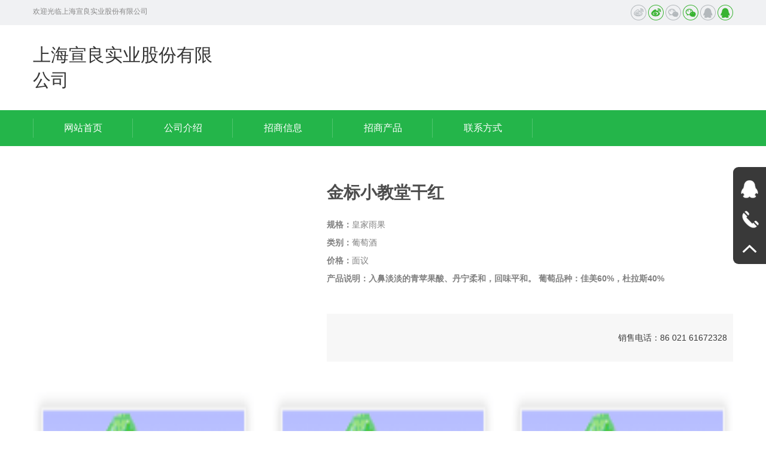

--- FILE ---
content_type: text/html
request_url: http://www.239711.com/3519cp.html
body_size: 3640
content:



<!DOCTYPE html>
<html lang="zh">
<head>
    <meta name="viewport" content="width=device-width,initial-scale=1.0,minimum-scale=1.0, maximum-scale=1.0, user-scalable=no">
    <meta http-equiv="X-UA-Compatible" content="IE=edge, chrome=1">
    <meta name="renderer" content="webkit|ie-comp|ie-stand" />
    <meta name="format-detection" content="telephone=no" />
    <meta name="keywords" content="�½������̷�-����ɽ�������䷽�����-�½�����ʵҵ_�Ϻ�����ʵҵ�ɷ����޹�˾">
<meta name="description" content="�½������̷�-����ɽ�������䷽�����-�½�����ʵҵ_�Ϻ�����ʵҵ�ɷ����޹�˾">

    <title>�½������̷�-����ɽ�������䷽�����-�½�����ʵҵ|�Ϻ�����ʵҵ�ɷ����޹�˾	-�Ϻ�����ʵҵ�ɷ�	����|�Ϻ�����ʵҵ�ɷ�	����</title>
    <link href="/skins/css/bootstrap.css?v=20170824009" rel="stylesheet" type="text/css" />
    <link href="/skins/css/slick.css?v=20170824009" rel="stylesheet" type="text/css" />
    <link href="/skins/css/slick-theme.css?v=20170824009" rel="stylesheet" type="text/css" />
    <link href="/skins/css/style.css?v=20170824009" rel="stylesheet" type="text/css" />
    <script src="/skins/js/jquery-1.11.2.min.js" type="text/javascript"></script>
    <script src="/skins/js/bt-js.js" type="text/javascript"></script>
    <script src="/skins/js/jquery.hoverIntent.js" type="text/javascript"></script>
    <script src="/skins/js/respond.src.js" type="text/javascript"></script>
    <script src="/skins/js/slick.min.js" type="text/javascript"></script>
    <script src="/skins/js/pic.js" type="text/javascript"></script>
    <script src="/skins/js/common.js" type="text/javascript"></script>
   
</head>
<body>
    
<header class="top1 visible-lg">
    <div class="gray">
        <div class="container">
            <div class="welcome">��ӭ�����Ϻ�����ʵҵ�ɷ����޹�˾</div>
            <div class="share">
                    <style>
    .jiathis_style_32x32 .jtico
    {
        width: 26px !important;
        height: 26px !important;
        line-height: 26px !important;
        padding-left: 0 !important;
        background: 0;
        cursor: pointer;
        margin: 0 0 0 10px !important;
    }
    .jiathis_style_32x32 .jtico .ingi
    {
        display: block !important;
    }
    .jiathis_style_32x32 .jtico:hover .ingi
    {
        display: none !important;
    }
    .jiathis_style_32x32 .jtico .ingo
    {
        display: none !important;
    }
    .jiathis_style_32x32 .jtico:hover .ingo
    {
        display: block !important;
    }
</style>
<div class="jiathis_style_32x32">
    <a class="jiathis_button_cqq">
        <img src="/skins/images/top1.png" width="26" height="26" class="ingi">
        <img src="/skins/images/top1_h.png" width="26" height="26" class="ingo">
    </a><a class="jiathis_button_tsina">
        <img src="/skins/images/top2.png" width="26" height="26" class="ingi">
        <img src="/skins/images/top2_h.png" width="26" height="26" class="ingo">
    </a><a class="jiathis_button_weixin">
        <img src="/skins/images/top3.png" width="26" height="26" class="ingi">
        <img src="/skins/images/top3_h.png" width="26" height="26" class="ingo">
    </a>
</div>

            </div>
        </div>
    </div>
    <div class="container">
        <div class="logo">
            <a href="/"> �Ϻ�����ʵҵ�ɷ����޹�˾ </a>
        </div>
    </div>
    
<div class="menupc">
    <div class="container">
        <div class="menu">
            <ul>
                <li class="nli"><span><a href="/" data-n="0">��վ��ҳ</a></span></li>
                <li class="nli"><span><a href="/3299gsjs.html" data-n="1">
                    ��˾����</a></span> </li>
                <li class="nli"><span><a href="/3299zsxx.html" data-n="2">
                    ������Ϣ</a></span></li>
                <li class="nli"><span><a href="/3299zscp.html" data-n="4">���̲�Ʒ</a></span></li>
                <li class="nli"><span><a href="/3299lxfs.html" data-n="6">��ϵ��ʽ</a></span></li>
            </ul>
        </div>
    </div>
</div>

</header>
 
<header class="top2 hidden-lg">
    	<div class="container">
        	<div class="logo">
                <a href="/">
                    �Ϻ�����ʵҵ�ɷ����޹�˾
                </a>
            </div>
            <div class="menuph clearfix" id="menuph">
				<div class="point" id="mbtn">
					<span class="navbtn"></span>
				</div>
			</div>
        </div>
    </header>
<!-- ph���� -->
<div class="xialaph">
    <!-- һ�� -->
    <ul class="ul1">
        <li>
            <h4>
                <div class="container">
                    <a href="/">��վ��ҳ</a>
                </div>
            </h4>
        </li>
        <li>
            <h4>
                <div class="container">
                    <a href="/3299gsjs.html">��˾����</a>
                </div>
            </h4>
        </li>
        <li>
            <h4>
                <div class="container">
                    <a href="/3299zsxx.html">������Ϣ</a>
                </div>
            </h4>
        </li>
        <li>
            <h4>
                <div class="container">
                    <a href="/3299zscp.html">���̲�Ʒ</a>
                </div>
            </h4>
        </li>
        <li>
            <h4>
                <div class="container">
                    <a href="/3299lxfs.html">��ϵ��ʽ</a>
                </div>
            </h4>
        </li>
    </ul>
</div>

    

<div class="pz_main">
    <div class="container">
       
    
       <div class="proin clearfix">
            <div class="prooneleft">
                <div class="pro_r">
                    <div class="slick_r">
                        <div>
                            <img src="/up/20230906/m01fc02nmuj.html" alt="">
                        </div>
                    </div>
                </div>
            </div>
            <div class="proonerat">
                <h2>
                    ���С���øɺ�</h2>
                <div class="rattit ma_1">
                    <b>���</b>�ʼ����</div>
                <div class="rattit">
                    <b>���</b>���Ѿ�</div>
                <div class="rattit">
                    <b>�۸�</b>����</div>
                <div class="rattit">
                    <b>��Ʒ˵������ǵ�������ƻ���ᡢ������ͣ���ζƽ�͡�
����Ʒ�֣�����60%������˹40%</b></div>
                <div class="ratshare clearfix">
                    <div class="rstit hidden-xs hidden-sm">
                    </div>
                    <div class="rsshare hidden-xs hidden-sm">
                    </div>
                    <div class="rstle">
                        ���۵绰��86&nbsp;021&nbsp;61672328</div>
                </div>
            </div>
        </div>
    </div>
    
  <div class="container">
            <div class="prodown prodown1" style="padding-top:0;">
                <ul class="ul1">
                    <div class="arr arr_1"></div>
                    <div class="slickpro slickpro_1">
                               
								 <div>
                            <li>
                                <div class="proimg"><a href="/1382cp.html"><img src="up/notimg.gif" alt="�������֭�����ݣ�����-��֦ζ"></a></div>
                                <h4 class="clearfix">
                                    <a href="/1382cp.html" class="elli">�������֭�����ݣ�����-��֦ζ</a>
                                </h4>
                            </li>
                        </div>
                                
	
								 <div>
                            <li>
                                <div class="proimg"><a href="/1381cp.html"><img src="up/notimg.gif" alt="�������֭�����ݣ�����-������ζ"></a></div>
                                <h4 class="clearfix">
                                    <a href="/1381cp.html" class="elli">�������֭�����ݣ�����-������ζ</a>
                                </h4>
                            </li>
                        </div>
                                
	
								 <div>
                            <li>
                                <div class="proimg"><a href="/1380cp.html"><img src="up/notimg.gif" alt="�������֭�����ݣ����ϳ��ӿ�ζ"></a></div>
                                <h4 class="clearfix">
                                    <a href="/1380cp.html" class="elli">�������֭�����ݣ����ϳ��ӿ�ζ</a>
                                </h4>
                            </li>
                        </div>
                                
	
								 <div>
                            <li>
                                <div class="proimg"><a href="/32cp.html"><img src="up/notimg.gif" alt="���ֶ�������������â��֭"></a></div>
                                <h4 class="clearfix">
                                    <a href="/32cp.html" class="elli">���ֶ�������������â��֭</a>
                                </h4>
                            </li>
                        </div>
                                
	
								 <div>
                            <li>
                                <div class="proimg"><a href="/31cp.html"><img src="up/notimg.gif" alt="���ֶ�������������ˮ����֭"></a></div>
                                <h4 class="clearfix">
                                    <a href="/31cp.html" class="elli">���ֶ�������������ˮ����֭</a>
                                </h4>
                            </li>
                        </div>
                                
	
								 <div>
                            <li>
                                <div class="proimg"><a href="/30cp.html"><img src="up/notimg.gif" alt="���ֶ����ݮ���Ϲ�֭"></a></div>
                                <h4 class="clearfix">
                                    <a href="/30cp.html" class="elli">���ֶ����ݮ���Ϲ�֭</a>
                                </h4>
                            </li>
                        </div>
                                
	
								 <div>
                            <li>
                                <div class="proimg"><a href="/29cp.html"><img src="up/notimg.gif" alt="���ֶ���â�����Ϲ�֭"></a></div>
                                <h4 class="clearfix">
                                    <a href="/29cp.html" class="elli">���ֶ���â�����Ϲ�֭</a>
                                </h4>
                            </li>
                        </div>
                                
	
								 <div>
                            <li>
                                <div class="proimg"><a href="/28cp.html"><img src="up/notimg.gif" alt="���ֶ���ˮ���Ҹ��Ϲ�֭"></a></div>
                                <h4 class="clearfix">
                                    <a href="/28cp.html" class="elli">���ֶ���ˮ���Ҹ��Ϲ�֭</a>
                                </h4>
                            </li>
                        </div>
                                
	 
                    </div>
                </ul>
            </div>
        </div>
    

    <form id="frm1" action="/623624zscp.html" method="POST">
    <input id="Query_Bigclassid" name="Query.Bigclassid" type="hidden" value="98355" />
    </form>
</div>
<script type="text/javascript">
    $(function () {
        $('.slickpro_1').slick({
            dots: true,
            //autoplay:true,
            slidesToShow: 3,
            slidesToScroll: 1,
            appendArrows: $(".arr_1"),
            responsive: [
                {
                    breakpoint: 992,
                    settings: {
                        slidesToShow: 2,
                        slidesToScroll: 1,
                        infinite: true,
                        dots: true
                    }
                },
                {
                    breakpoint: 521,
                    settings: {
                        slidesToShow: 1,
                        slidesToScroll: 1
                    }
                }
            ]
        });
    })
</script>
<script type="text/javascript">
    function FnSubmit(obj) {
        var bigclassid = $(obj).attr('data-bigclassid');
        $('#Query_Bigclassid').val(bigclassid);
        $('#frm1').submit();
    }
</script>

    
<footer class="pz_down">
<div class="return" id="return">
    <img src="/skins/images/main15.png" alt="" width="18" height="10">
</div>
<div class="foot">
    <div class="container">
        <div class="sin clearfix">
            <div class="l920 hidden-xs hidden-sm">
                <div class="lcell">
                    <h5>
                        <a href="/">
                            <img src="/skins/images/down2.png">&nbsp;&nbsp;��վ��ҳ</a></h5>
                </div>
                <div class="lcell">
                    <h5>
                        <a href="/3299gsjs.html">
                            <img src="/skins/images/down2.png">&nbsp;&nbsp;��˾���</a></h5>
                </div>
                <div class="lcell">
                    <h5>
                        <a href="/3299zsxx.html">
                            <img src="/skins/images/down2.png">&nbsp;&nbsp;������Ϣ</a></h5>
                </div>
                <div class="lcell">
                    <h5>
                        <a href="/3299zscp.html">
                            <img src="/skins/images/down2.png">&nbsp;&nbsp;���̲�Ʒ</a></h5>
                </div>
                <div class="lcell">
                    <h5>
                        <a href="/3299lxfs.html">
                            <img src="/skins/images/down2.png">&nbsp;&nbsp;��ϵ����</a></h5>
                </div>
            </div>
        </div>
        
<div class="frend hidden-xs hidden-sm">
    <span>�������ӣ�</span>
</div>

    </div>
</div>
<div class="footgreen">
    <div class="container">
        �Ϻ�����ʵҵ�ɷ����޹�˾ Copyright(C)��Ȩ���� <script type="text/javascript" src="https://js.users.51.la/21777959.js"></script>
    </div>
</div>
</footer>

<div class="right hidden-xs hidden-sm">
    <a class="a">
        <div class="abox abbox">
            <div class="aimg">
                <img src="/skins/images/right1.png" alt="">
            </div>
            <div class="atit">
                QQ<br>
                </div>
        </div>
    </a><a class="a">
        <div class="abox abbox">
            <div class="aimg">
                <img src="/skins/images/right3.png" alt="">
            </div>
            <div class="atit">
                ��������<br>
                13524824185</div>
        </div>
    </a><a class="a" id="iback">
        <div class="abox">
            <div class="aimg">
                <img src="/skins/images/right4.png" alt="">
            </div>
        </div>
    </a>
</div>



</body>
</html>


--- FILE ---
content_type: application/x-javascript
request_url: http://www.239711.com/skins/js/respond.src.js
body_size: 3094
content:
/*! Respond.js v1.4.2: min/max-width media query polyfill
 * Copyright 2014 Scott Jehl
 * Licensed under MIT
 * http://j.mp/respondjs */

/*! matchMedia() polyfill - Test a CSS media type/query in JS. Authors & copyright (c) 2012: Scott Jehl, Paul Irish, Nicholas Zakas. Dual MIT/BSD license */
/*! NOTE: If you're already including a window.matchMedia polyfill via Modernizr or otherwise, you don't need this part */
(function(w) {
  "use strict";
  w.matchMedia = w.matchMedia || function(doc, undefined) {
    var bool, docElem = doc.documentElement, refNode = docElem.firstElementChild || docElem.firstChild, fakeBody = doc.createElement("body"), div = doc.createElement("div");
    div.id = "mq-test-1";
    div.style.cssText = "position:absolute;top:-100em";
    fakeBody.style.background = "none";
    fakeBody.appendChild(div);
    return function(q) {
      div.innerHTML = '&shy;<style media="' + q + '"> #mq-test-1 { width: 42px; }</style>';
      docElem.insertBefore(fakeBody, refNode);
      bool = div.offsetWidth === 42;
      docElem.removeChild(fakeBody);
      return {
        matches: bool,
        media: q
      };
    };
  }(w.document);
})(this);

(function(w) {
  "use strict";
  var respond = {};
  w.respond = respond;
  respond.update = function() {};
  var requestQueue = [], xmlHttp = function() {
    var xmlhttpmethod = false;
    try {
      xmlhttpmethod = new w.XMLHttpRequest();
    } catch (e) {
      xmlhttpmethod = new w.ActiveXObject("Microsoft.XMLHTTP");
    }
    return function() {
      return xmlhttpmethod;
    };
  }(), ajax = function(url, callback) {
    var req = xmlHttp();
    if (!req) {
      return;
    }
    req.open("GET", url, true);
    req.onreadystatechange = function() {
      if (req.readyState !== 4 || req.status !== 200 && req.status !== 304) {
        return;
      }
      callback(req.responseText);
    };
    if (req.readyState === 4) {
      return;
    }
    req.send(null);
  }, isUnsupportedMediaQuery = function(query) {
    return query.replace(respond.regex.minmaxwh, "").match(respond.regex.other);
  };
  respond.ajax = ajax;
  respond.queue = requestQueue;
  respond.unsupportedmq = isUnsupportedMediaQuery;
  respond.regex = {
    media: /@media[^\{]+\{([^\{\}]*\{[^\}\{]*\})+/gi,
    keyframes: /@(?:\-(?:o|moz|webkit)\-)?keyframes[^\{]+\{(?:[^\{\}]*\{[^\}\{]*\})+[^\}]*\}/gi,
    comments: /\/\*[^*]*\*+([^/][^*]*\*+)*\//gi,
    urls: /(url\()['"]?([^\/\)'"][^:\)'"]+)['"]?(\))/g,
    findStyles: /@media *([^\{]+)\{([\S\s]+?)$/,
    only: /(only\s+)?([a-zA-Z]+)\s?/,
    minw: /\(\s*min\-width\s*:\s*(\s*[0-9\.]+)(px|em)\s*\)/,
    maxw: /\(\s*max\-width\s*:\s*(\s*[0-9\.]+)(px|em)\s*\)/,
    minmaxwh: /\(\s*m(in|ax)\-(height|width)\s*:\s*(\s*[0-9\.]+)(px|em)\s*\)/gi,
    other: /\([^\)]*\)/g
  };
  respond.mediaQueriesSupported = w.matchMedia && w.matchMedia("only all") !== null && w.matchMedia("only all").matches;
  if (respond.mediaQueriesSupported) {
    return;
  }
  var doc = w.document, docElem = doc.documentElement, mediastyles = [], rules = [], appendedEls = [], parsedSheets = {}, resizeThrottle = 30, head = doc.getElementsByTagName("head")[0] || docElem, base = doc.getElementsByTagName("base")[0], links = head.getElementsByTagName("link"), lastCall, resizeDefer, eminpx, getEmValue = function() {
    var ret, div = doc.createElement("div"), body = doc.body, originalHTMLFontSize = docElem.style.fontSize, originalBodyFontSize = body && body.style.fontSize, fakeUsed = false;
    div.style.cssText = "position:absolute;font-size:1em;width:1em";
    if (!body) {
      body = fakeUsed = doc.createElement("body");
      body.style.background = "none";
    }
    docElem.style.fontSize = "100%";
    body.style.fontSize = "100%";
    body.appendChild(div);
    if (fakeUsed) {
      docElem.insertBefore(body, docElem.firstChild);
    }
    ret = div.offsetWidth;
    if (fakeUsed) {
      docElem.removeChild(body);
    } else {
      body.removeChild(div);
    }
    docElem.style.fontSize = originalHTMLFontSize;
    if (originalBodyFontSize) {
      body.style.fontSize = originalBodyFontSize;
    }
    ret = eminpx = parseFloat(ret);
    return ret;
  }, applyMedia = function(fromResize) {
    var name = "clientWidth", docElemProp = docElem[name], currWidth = doc.compatMode === "CSS1Compat" && docElemProp || doc.body[name] || docElemProp, styleBlocks = {}, lastLink = links[links.length - 1], now = new Date().getTime();
    if (fromResize && lastCall && now - lastCall < resizeThrottle) {
      w.clearTimeout(resizeDefer);
      resizeDefer = w.setTimeout(applyMedia, resizeThrottle);
      return;
    } else {
      lastCall = now;
    }
    for (var i in mediastyles) {
      if (mediastyles.hasOwnProperty(i)) {
        var thisstyle = mediastyles[i], min = thisstyle.minw, max = thisstyle.maxw, minnull = min === null, maxnull = max === null, em = "em";
        if (!!min) {
          min = parseFloat(min) * (min.indexOf(em) > -1 ? eminpx || getEmValue() : 1);
        }
        if (!!max) {
          max = parseFloat(max) * (max.indexOf(em) > -1 ? eminpx || getEmValue() : 1);
        }
        if (!thisstyle.hasquery || (!minnull || !maxnull) && (minnull || currWidth >= min) && (maxnull || currWidth <= max)) {
          if (!styleBlocks[thisstyle.media]) {
            styleBlocks[thisstyle.media] = [];
          }
          styleBlocks[thisstyle.media].push(rules[thisstyle.rules]);
        }
      }
    }
    for (var j in appendedEls) {
      if (appendedEls.hasOwnProperty(j)) {
        if (appendedEls[j] && appendedEls[j].parentNode === head) {
          head.removeChild(appendedEls[j]);
        }
      }
    }
    appendedEls.length = 0;
    for (var k in styleBlocks) {
      if (styleBlocks.hasOwnProperty(k)) {
        var ss = doc.createElement("style"), css = styleBlocks[k].join("\n");
        ss.type = "text/css";
        ss.media = k;
        head.insertBefore(ss, lastLink.nextSibling);
        if (ss.styleSheet) {
          ss.styleSheet.cssText = css;
        } else {
          ss.appendChild(doc.createTextNode(css));
        }
        appendedEls.push(ss);
      }
    }
  }, translate = function(styles, href, media) {
    var qs = styles.replace(respond.regex.comments, "").replace(respond.regex.keyframes, "").match(respond.regex.media), ql = qs && qs.length || 0;
    href = href.substring(0, href.lastIndexOf("/"));
    var repUrls = function(css) {
      return css.replace(respond.regex.urls, "$1" + href + "$2$3");
    }, useMedia = !ql && media;
    if (href.length) {
      href += "/";
    }
    if (useMedia) {
      ql = 1;
    }
    for (var i = 0; i < ql; i++) {
      var fullq, thisq, eachq, eql;
      if (useMedia) {
        fullq = media;
        rules.push(repUrls(styles));
      } else {
        fullq = qs[i].match(respond.regex.findStyles) && RegExp.$1;
        rules.push(RegExp.$2 && repUrls(RegExp.$2));
      }
      eachq = fullq.split(",");
      eql = eachq.length;
      for (var j = 0; j < eql; j++) {
        thisq = eachq[j];
        if (isUnsupportedMediaQuery(thisq)) {
          continue;
        }
        mediastyles.push({
          media: thisq.split("(")[0].match(respond.regex.only) && RegExp.$2 || "all",
          rules: rules.length - 1,
          hasquery: thisq.indexOf("(") > -1,
          minw: thisq.match(respond.regex.minw) && parseFloat(RegExp.$1) + (RegExp.$2 || ""),
          maxw: thisq.match(respond.regex.maxw) && parseFloat(RegExp.$1) + (RegExp.$2 || "")
        });
      }
    }
    applyMedia();
  }, makeRequests = function() {
    if (requestQueue.length) {
      var thisRequest = requestQueue.shift();
      ajax(thisRequest.href, function(styles) {
        translate(styles, thisRequest.href, thisRequest.media);
        parsedSheets[thisRequest.href] = true;
        w.setTimeout(function() {
          makeRequests();
        }, 0);
      });
    }
  }, ripCSS = function() {
    for (var i = 0; i < links.length; i++) {
      var sheet = links[i], href = sheet.href, media = sheet.media, isCSS = sheet.rel && sheet.rel.toLowerCase() === "stylesheet";
      if (!!href && isCSS && !parsedSheets[href]) {
        if (sheet.styleSheet && sheet.styleSheet.rawCssText) {
          translate(sheet.styleSheet.rawCssText, href, media);
          parsedSheets[href] = true;
        } else {
          if (!/^([a-zA-Z:]*\/\/)/.test(href) && !base || href.replace(RegExp.$1, "").split("/")[0] === w.location.host) {
            if (href.substring(0, 2) === "//") {
              href = w.location.protocol + href;
            }
            requestQueue.push({
              href: href,
              media: media
            });
          }
        }
      }
    }
    makeRequests();
  };
  ripCSS();
  respond.update = ripCSS;
  respond.getEmValue = getEmValue;
  function callMedia() {
    applyMedia(true);
  }
  if (w.addEventListener) {
    w.addEventListener("resize", callMedia, false);
  } else if (w.attachEvent) {
    w.attachEvent("onresize", callMedia);
  }
})(this);